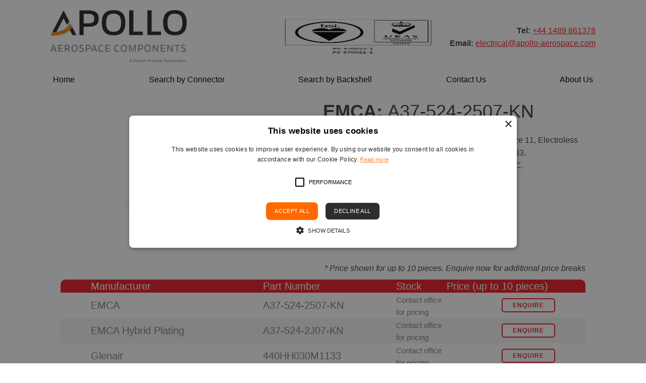

--- FILE ---
content_type: text/html; charset=utf-8
request_url: https://www.google.com/recaptcha/api2/anchor?ar=1&k=6LdvIt4cAAAAAIxPky6yU21FMVEsVLq5h-Fyj2Pk&co=aHR0cHM6Ly93d3cuY29ubmVjdG9yYmFja3NoZWxscy5jb206NDQz&hl=en&v=PoyoqOPhxBO7pBk68S4YbpHZ&theme=light&size=normal&anchor-ms=20000&execute-ms=30000&cb=fuk76kpo48de
body_size: 49553
content:
<!DOCTYPE HTML><html dir="ltr" lang="en"><head><meta http-equiv="Content-Type" content="text/html; charset=UTF-8">
<meta http-equiv="X-UA-Compatible" content="IE=edge">
<title>reCAPTCHA</title>
<style type="text/css">
/* cyrillic-ext */
@font-face {
  font-family: 'Roboto';
  font-style: normal;
  font-weight: 400;
  font-stretch: 100%;
  src: url(//fonts.gstatic.com/s/roboto/v48/KFO7CnqEu92Fr1ME7kSn66aGLdTylUAMa3GUBHMdazTgWw.woff2) format('woff2');
  unicode-range: U+0460-052F, U+1C80-1C8A, U+20B4, U+2DE0-2DFF, U+A640-A69F, U+FE2E-FE2F;
}
/* cyrillic */
@font-face {
  font-family: 'Roboto';
  font-style: normal;
  font-weight: 400;
  font-stretch: 100%;
  src: url(//fonts.gstatic.com/s/roboto/v48/KFO7CnqEu92Fr1ME7kSn66aGLdTylUAMa3iUBHMdazTgWw.woff2) format('woff2');
  unicode-range: U+0301, U+0400-045F, U+0490-0491, U+04B0-04B1, U+2116;
}
/* greek-ext */
@font-face {
  font-family: 'Roboto';
  font-style: normal;
  font-weight: 400;
  font-stretch: 100%;
  src: url(//fonts.gstatic.com/s/roboto/v48/KFO7CnqEu92Fr1ME7kSn66aGLdTylUAMa3CUBHMdazTgWw.woff2) format('woff2');
  unicode-range: U+1F00-1FFF;
}
/* greek */
@font-face {
  font-family: 'Roboto';
  font-style: normal;
  font-weight: 400;
  font-stretch: 100%;
  src: url(//fonts.gstatic.com/s/roboto/v48/KFO7CnqEu92Fr1ME7kSn66aGLdTylUAMa3-UBHMdazTgWw.woff2) format('woff2');
  unicode-range: U+0370-0377, U+037A-037F, U+0384-038A, U+038C, U+038E-03A1, U+03A3-03FF;
}
/* math */
@font-face {
  font-family: 'Roboto';
  font-style: normal;
  font-weight: 400;
  font-stretch: 100%;
  src: url(//fonts.gstatic.com/s/roboto/v48/KFO7CnqEu92Fr1ME7kSn66aGLdTylUAMawCUBHMdazTgWw.woff2) format('woff2');
  unicode-range: U+0302-0303, U+0305, U+0307-0308, U+0310, U+0312, U+0315, U+031A, U+0326-0327, U+032C, U+032F-0330, U+0332-0333, U+0338, U+033A, U+0346, U+034D, U+0391-03A1, U+03A3-03A9, U+03B1-03C9, U+03D1, U+03D5-03D6, U+03F0-03F1, U+03F4-03F5, U+2016-2017, U+2034-2038, U+203C, U+2040, U+2043, U+2047, U+2050, U+2057, U+205F, U+2070-2071, U+2074-208E, U+2090-209C, U+20D0-20DC, U+20E1, U+20E5-20EF, U+2100-2112, U+2114-2115, U+2117-2121, U+2123-214F, U+2190, U+2192, U+2194-21AE, U+21B0-21E5, U+21F1-21F2, U+21F4-2211, U+2213-2214, U+2216-22FF, U+2308-230B, U+2310, U+2319, U+231C-2321, U+2336-237A, U+237C, U+2395, U+239B-23B7, U+23D0, U+23DC-23E1, U+2474-2475, U+25AF, U+25B3, U+25B7, U+25BD, U+25C1, U+25CA, U+25CC, U+25FB, U+266D-266F, U+27C0-27FF, U+2900-2AFF, U+2B0E-2B11, U+2B30-2B4C, U+2BFE, U+3030, U+FF5B, U+FF5D, U+1D400-1D7FF, U+1EE00-1EEFF;
}
/* symbols */
@font-face {
  font-family: 'Roboto';
  font-style: normal;
  font-weight: 400;
  font-stretch: 100%;
  src: url(//fonts.gstatic.com/s/roboto/v48/KFO7CnqEu92Fr1ME7kSn66aGLdTylUAMaxKUBHMdazTgWw.woff2) format('woff2');
  unicode-range: U+0001-000C, U+000E-001F, U+007F-009F, U+20DD-20E0, U+20E2-20E4, U+2150-218F, U+2190, U+2192, U+2194-2199, U+21AF, U+21E6-21F0, U+21F3, U+2218-2219, U+2299, U+22C4-22C6, U+2300-243F, U+2440-244A, U+2460-24FF, U+25A0-27BF, U+2800-28FF, U+2921-2922, U+2981, U+29BF, U+29EB, U+2B00-2BFF, U+4DC0-4DFF, U+FFF9-FFFB, U+10140-1018E, U+10190-1019C, U+101A0, U+101D0-101FD, U+102E0-102FB, U+10E60-10E7E, U+1D2C0-1D2D3, U+1D2E0-1D37F, U+1F000-1F0FF, U+1F100-1F1AD, U+1F1E6-1F1FF, U+1F30D-1F30F, U+1F315, U+1F31C, U+1F31E, U+1F320-1F32C, U+1F336, U+1F378, U+1F37D, U+1F382, U+1F393-1F39F, U+1F3A7-1F3A8, U+1F3AC-1F3AF, U+1F3C2, U+1F3C4-1F3C6, U+1F3CA-1F3CE, U+1F3D4-1F3E0, U+1F3ED, U+1F3F1-1F3F3, U+1F3F5-1F3F7, U+1F408, U+1F415, U+1F41F, U+1F426, U+1F43F, U+1F441-1F442, U+1F444, U+1F446-1F449, U+1F44C-1F44E, U+1F453, U+1F46A, U+1F47D, U+1F4A3, U+1F4B0, U+1F4B3, U+1F4B9, U+1F4BB, U+1F4BF, U+1F4C8-1F4CB, U+1F4D6, U+1F4DA, U+1F4DF, U+1F4E3-1F4E6, U+1F4EA-1F4ED, U+1F4F7, U+1F4F9-1F4FB, U+1F4FD-1F4FE, U+1F503, U+1F507-1F50B, U+1F50D, U+1F512-1F513, U+1F53E-1F54A, U+1F54F-1F5FA, U+1F610, U+1F650-1F67F, U+1F687, U+1F68D, U+1F691, U+1F694, U+1F698, U+1F6AD, U+1F6B2, U+1F6B9-1F6BA, U+1F6BC, U+1F6C6-1F6CF, U+1F6D3-1F6D7, U+1F6E0-1F6EA, U+1F6F0-1F6F3, U+1F6F7-1F6FC, U+1F700-1F7FF, U+1F800-1F80B, U+1F810-1F847, U+1F850-1F859, U+1F860-1F887, U+1F890-1F8AD, U+1F8B0-1F8BB, U+1F8C0-1F8C1, U+1F900-1F90B, U+1F93B, U+1F946, U+1F984, U+1F996, U+1F9E9, U+1FA00-1FA6F, U+1FA70-1FA7C, U+1FA80-1FA89, U+1FA8F-1FAC6, U+1FACE-1FADC, U+1FADF-1FAE9, U+1FAF0-1FAF8, U+1FB00-1FBFF;
}
/* vietnamese */
@font-face {
  font-family: 'Roboto';
  font-style: normal;
  font-weight: 400;
  font-stretch: 100%;
  src: url(//fonts.gstatic.com/s/roboto/v48/KFO7CnqEu92Fr1ME7kSn66aGLdTylUAMa3OUBHMdazTgWw.woff2) format('woff2');
  unicode-range: U+0102-0103, U+0110-0111, U+0128-0129, U+0168-0169, U+01A0-01A1, U+01AF-01B0, U+0300-0301, U+0303-0304, U+0308-0309, U+0323, U+0329, U+1EA0-1EF9, U+20AB;
}
/* latin-ext */
@font-face {
  font-family: 'Roboto';
  font-style: normal;
  font-weight: 400;
  font-stretch: 100%;
  src: url(//fonts.gstatic.com/s/roboto/v48/KFO7CnqEu92Fr1ME7kSn66aGLdTylUAMa3KUBHMdazTgWw.woff2) format('woff2');
  unicode-range: U+0100-02BA, U+02BD-02C5, U+02C7-02CC, U+02CE-02D7, U+02DD-02FF, U+0304, U+0308, U+0329, U+1D00-1DBF, U+1E00-1E9F, U+1EF2-1EFF, U+2020, U+20A0-20AB, U+20AD-20C0, U+2113, U+2C60-2C7F, U+A720-A7FF;
}
/* latin */
@font-face {
  font-family: 'Roboto';
  font-style: normal;
  font-weight: 400;
  font-stretch: 100%;
  src: url(//fonts.gstatic.com/s/roboto/v48/KFO7CnqEu92Fr1ME7kSn66aGLdTylUAMa3yUBHMdazQ.woff2) format('woff2');
  unicode-range: U+0000-00FF, U+0131, U+0152-0153, U+02BB-02BC, U+02C6, U+02DA, U+02DC, U+0304, U+0308, U+0329, U+2000-206F, U+20AC, U+2122, U+2191, U+2193, U+2212, U+2215, U+FEFF, U+FFFD;
}
/* cyrillic-ext */
@font-face {
  font-family: 'Roboto';
  font-style: normal;
  font-weight: 500;
  font-stretch: 100%;
  src: url(//fonts.gstatic.com/s/roboto/v48/KFO7CnqEu92Fr1ME7kSn66aGLdTylUAMa3GUBHMdazTgWw.woff2) format('woff2');
  unicode-range: U+0460-052F, U+1C80-1C8A, U+20B4, U+2DE0-2DFF, U+A640-A69F, U+FE2E-FE2F;
}
/* cyrillic */
@font-face {
  font-family: 'Roboto';
  font-style: normal;
  font-weight: 500;
  font-stretch: 100%;
  src: url(//fonts.gstatic.com/s/roboto/v48/KFO7CnqEu92Fr1ME7kSn66aGLdTylUAMa3iUBHMdazTgWw.woff2) format('woff2');
  unicode-range: U+0301, U+0400-045F, U+0490-0491, U+04B0-04B1, U+2116;
}
/* greek-ext */
@font-face {
  font-family: 'Roboto';
  font-style: normal;
  font-weight: 500;
  font-stretch: 100%;
  src: url(//fonts.gstatic.com/s/roboto/v48/KFO7CnqEu92Fr1ME7kSn66aGLdTylUAMa3CUBHMdazTgWw.woff2) format('woff2');
  unicode-range: U+1F00-1FFF;
}
/* greek */
@font-face {
  font-family: 'Roboto';
  font-style: normal;
  font-weight: 500;
  font-stretch: 100%;
  src: url(//fonts.gstatic.com/s/roboto/v48/KFO7CnqEu92Fr1ME7kSn66aGLdTylUAMa3-UBHMdazTgWw.woff2) format('woff2');
  unicode-range: U+0370-0377, U+037A-037F, U+0384-038A, U+038C, U+038E-03A1, U+03A3-03FF;
}
/* math */
@font-face {
  font-family: 'Roboto';
  font-style: normal;
  font-weight: 500;
  font-stretch: 100%;
  src: url(//fonts.gstatic.com/s/roboto/v48/KFO7CnqEu92Fr1ME7kSn66aGLdTylUAMawCUBHMdazTgWw.woff2) format('woff2');
  unicode-range: U+0302-0303, U+0305, U+0307-0308, U+0310, U+0312, U+0315, U+031A, U+0326-0327, U+032C, U+032F-0330, U+0332-0333, U+0338, U+033A, U+0346, U+034D, U+0391-03A1, U+03A3-03A9, U+03B1-03C9, U+03D1, U+03D5-03D6, U+03F0-03F1, U+03F4-03F5, U+2016-2017, U+2034-2038, U+203C, U+2040, U+2043, U+2047, U+2050, U+2057, U+205F, U+2070-2071, U+2074-208E, U+2090-209C, U+20D0-20DC, U+20E1, U+20E5-20EF, U+2100-2112, U+2114-2115, U+2117-2121, U+2123-214F, U+2190, U+2192, U+2194-21AE, U+21B0-21E5, U+21F1-21F2, U+21F4-2211, U+2213-2214, U+2216-22FF, U+2308-230B, U+2310, U+2319, U+231C-2321, U+2336-237A, U+237C, U+2395, U+239B-23B7, U+23D0, U+23DC-23E1, U+2474-2475, U+25AF, U+25B3, U+25B7, U+25BD, U+25C1, U+25CA, U+25CC, U+25FB, U+266D-266F, U+27C0-27FF, U+2900-2AFF, U+2B0E-2B11, U+2B30-2B4C, U+2BFE, U+3030, U+FF5B, U+FF5D, U+1D400-1D7FF, U+1EE00-1EEFF;
}
/* symbols */
@font-face {
  font-family: 'Roboto';
  font-style: normal;
  font-weight: 500;
  font-stretch: 100%;
  src: url(//fonts.gstatic.com/s/roboto/v48/KFO7CnqEu92Fr1ME7kSn66aGLdTylUAMaxKUBHMdazTgWw.woff2) format('woff2');
  unicode-range: U+0001-000C, U+000E-001F, U+007F-009F, U+20DD-20E0, U+20E2-20E4, U+2150-218F, U+2190, U+2192, U+2194-2199, U+21AF, U+21E6-21F0, U+21F3, U+2218-2219, U+2299, U+22C4-22C6, U+2300-243F, U+2440-244A, U+2460-24FF, U+25A0-27BF, U+2800-28FF, U+2921-2922, U+2981, U+29BF, U+29EB, U+2B00-2BFF, U+4DC0-4DFF, U+FFF9-FFFB, U+10140-1018E, U+10190-1019C, U+101A0, U+101D0-101FD, U+102E0-102FB, U+10E60-10E7E, U+1D2C0-1D2D3, U+1D2E0-1D37F, U+1F000-1F0FF, U+1F100-1F1AD, U+1F1E6-1F1FF, U+1F30D-1F30F, U+1F315, U+1F31C, U+1F31E, U+1F320-1F32C, U+1F336, U+1F378, U+1F37D, U+1F382, U+1F393-1F39F, U+1F3A7-1F3A8, U+1F3AC-1F3AF, U+1F3C2, U+1F3C4-1F3C6, U+1F3CA-1F3CE, U+1F3D4-1F3E0, U+1F3ED, U+1F3F1-1F3F3, U+1F3F5-1F3F7, U+1F408, U+1F415, U+1F41F, U+1F426, U+1F43F, U+1F441-1F442, U+1F444, U+1F446-1F449, U+1F44C-1F44E, U+1F453, U+1F46A, U+1F47D, U+1F4A3, U+1F4B0, U+1F4B3, U+1F4B9, U+1F4BB, U+1F4BF, U+1F4C8-1F4CB, U+1F4D6, U+1F4DA, U+1F4DF, U+1F4E3-1F4E6, U+1F4EA-1F4ED, U+1F4F7, U+1F4F9-1F4FB, U+1F4FD-1F4FE, U+1F503, U+1F507-1F50B, U+1F50D, U+1F512-1F513, U+1F53E-1F54A, U+1F54F-1F5FA, U+1F610, U+1F650-1F67F, U+1F687, U+1F68D, U+1F691, U+1F694, U+1F698, U+1F6AD, U+1F6B2, U+1F6B9-1F6BA, U+1F6BC, U+1F6C6-1F6CF, U+1F6D3-1F6D7, U+1F6E0-1F6EA, U+1F6F0-1F6F3, U+1F6F7-1F6FC, U+1F700-1F7FF, U+1F800-1F80B, U+1F810-1F847, U+1F850-1F859, U+1F860-1F887, U+1F890-1F8AD, U+1F8B0-1F8BB, U+1F8C0-1F8C1, U+1F900-1F90B, U+1F93B, U+1F946, U+1F984, U+1F996, U+1F9E9, U+1FA00-1FA6F, U+1FA70-1FA7C, U+1FA80-1FA89, U+1FA8F-1FAC6, U+1FACE-1FADC, U+1FADF-1FAE9, U+1FAF0-1FAF8, U+1FB00-1FBFF;
}
/* vietnamese */
@font-face {
  font-family: 'Roboto';
  font-style: normal;
  font-weight: 500;
  font-stretch: 100%;
  src: url(//fonts.gstatic.com/s/roboto/v48/KFO7CnqEu92Fr1ME7kSn66aGLdTylUAMa3OUBHMdazTgWw.woff2) format('woff2');
  unicode-range: U+0102-0103, U+0110-0111, U+0128-0129, U+0168-0169, U+01A0-01A1, U+01AF-01B0, U+0300-0301, U+0303-0304, U+0308-0309, U+0323, U+0329, U+1EA0-1EF9, U+20AB;
}
/* latin-ext */
@font-face {
  font-family: 'Roboto';
  font-style: normal;
  font-weight: 500;
  font-stretch: 100%;
  src: url(//fonts.gstatic.com/s/roboto/v48/KFO7CnqEu92Fr1ME7kSn66aGLdTylUAMa3KUBHMdazTgWw.woff2) format('woff2');
  unicode-range: U+0100-02BA, U+02BD-02C5, U+02C7-02CC, U+02CE-02D7, U+02DD-02FF, U+0304, U+0308, U+0329, U+1D00-1DBF, U+1E00-1E9F, U+1EF2-1EFF, U+2020, U+20A0-20AB, U+20AD-20C0, U+2113, U+2C60-2C7F, U+A720-A7FF;
}
/* latin */
@font-face {
  font-family: 'Roboto';
  font-style: normal;
  font-weight: 500;
  font-stretch: 100%;
  src: url(//fonts.gstatic.com/s/roboto/v48/KFO7CnqEu92Fr1ME7kSn66aGLdTylUAMa3yUBHMdazQ.woff2) format('woff2');
  unicode-range: U+0000-00FF, U+0131, U+0152-0153, U+02BB-02BC, U+02C6, U+02DA, U+02DC, U+0304, U+0308, U+0329, U+2000-206F, U+20AC, U+2122, U+2191, U+2193, U+2212, U+2215, U+FEFF, U+FFFD;
}
/* cyrillic-ext */
@font-face {
  font-family: 'Roboto';
  font-style: normal;
  font-weight: 900;
  font-stretch: 100%;
  src: url(//fonts.gstatic.com/s/roboto/v48/KFO7CnqEu92Fr1ME7kSn66aGLdTylUAMa3GUBHMdazTgWw.woff2) format('woff2');
  unicode-range: U+0460-052F, U+1C80-1C8A, U+20B4, U+2DE0-2DFF, U+A640-A69F, U+FE2E-FE2F;
}
/* cyrillic */
@font-face {
  font-family: 'Roboto';
  font-style: normal;
  font-weight: 900;
  font-stretch: 100%;
  src: url(//fonts.gstatic.com/s/roboto/v48/KFO7CnqEu92Fr1ME7kSn66aGLdTylUAMa3iUBHMdazTgWw.woff2) format('woff2');
  unicode-range: U+0301, U+0400-045F, U+0490-0491, U+04B0-04B1, U+2116;
}
/* greek-ext */
@font-face {
  font-family: 'Roboto';
  font-style: normal;
  font-weight: 900;
  font-stretch: 100%;
  src: url(//fonts.gstatic.com/s/roboto/v48/KFO7CnqEu92Fr1ME7kSn66aGLdTylUAMa3CUBHMdazTgWw.woff2) format('woff2');
  unicode-range: U+1F00-1FFF;
}
/* greek */
@font-face {
  font-family: 'Roboto';
  font-style: normal;
  font-weight: 900;
  font-stretch: 100%;
  src: url(//fonts.gstatic.com/s/roboto/v48/KFO7CnqEu92Fr1ME7kSn66aGLdTylUAMa3-UBHMdazTgWw.woff2) format('woff2');
  unicode-range: U+0370-0377, U+037A-037F, U+0384-038A, U+038C, U+038E-03A1, U+03A3-03FF;
}
/* math */
@font-face {
  font-family: 'Roboto';
  font-style: normal;
  font-weight: 900;
  font-stretch: 100%;
  src: url(//fonts.gstatic.com/s/roboto/v48/KFO7CnqEu92Fr1ME7kSn66aGLdTylUAMawCUBHMdazTgWw.woff2) format('woff2');
  unicode-range: U+0302-0303, U+0305, U+0307-0308, U+0310, U+0312, U+0315, U+031A, U+0326-0327, U+032C, U+032F-0330, U+0332-0333, U+0338, U+033A, U+0346, U+034D, U+0391-03A1, U+03A3-03A9, U+03B1-03C9, U+03D1, U+03D5-03D6, U+03F0-03F1, U+03F4-03F5, U+2016-2017, U+2034-2038, U+203C, U+2040, U+2043, U+2047, U+2050, U+2057, U+205F, U+2070-2071, U+2074-208E, U+2090-209C, U+20D0-20DC, U+20E1, U+20E5-20EF, U+2100-2112, U+2114-2115, U+2117-2121, U+2123-214F, U+2190, U+2192, U+2194-21AE, U+21B0-21E5, U+21F1-21F2, U+21F4-2211, U+2213-2214, U+2216-22FF, U+2308-230B, U+2310, U+2319, U+231C-2321, U+2336-237A, U+237C, U+2395, U+239B-23B7, U+23D0, U+23DC-23E1, U+2474-2475, U+25AF, U+25B3, U+25B7, U+25BD, U+25C1, U+25CA, U+25CC, U+25FB, U+266D-266F, U+27C0-27FF, U+2900-2AFF, U+2B0E-2B11, U+2B30-2B4C, U+2BFE, U+3030, U+FF5B, U+FF5D, U+1D400-1D7FF, U+1EE00-1EEFF;
}
/* symbols */
@font-face {
  font-family: 'Roboto';
  font-style: normal;
  font-weight: 900;
  font-stretch: 100%;
  src: url(//fonts.gstatic.com/s/roboto/v48/KFO7CnqEu92Fr1ME7kSn66aGLdTylUAMaxKUBHMdazTgWw.woff2) format('woff2');
  unicode-range: U+0001-000C, U+000E-001F, U+007F-009F, U+20DD-20E0, U+20E2-20E4, U+2150-218F, U+2190, U+2192, U+2194-2199, U+21AF, U+21E6-21F0, U+21F3, U+2218-2219, U+2299, U+22C4-22C6, U+2300-243F, U+2440-244A, U+2460-24FF, U+25A0-27BF, U+2800-28FF, U+2921-2922, U+2981, U+29BF, U+29EB, U+2B00-2BFF, U+4DC0-4DFF, U+FFF9-FFFB, U+10140-1018E, U+10190-1019C, U+101A0, U+101D0-101FD, U+102E0-102FB, U+10E60-10E7E, U+1D2C0-1D2D3, U+1D2E0-1D37F, U+1F000-1F0FF, U+1F100-1F1AD, U+1F1E6-1F1FF, U+1F30D-1F30F, U+1F315, U+1F31C, U+1F31E, U+1F320-1F32C, U+1F336, U+1F378, U+1F37D, U+1F382, U+1F393-1F39F, U+1F3A7-1F3A8, U+1F3AC-1F3AF, U+1F3C2, U+1F3C4-1F3C6, U+1F3CA-1F3CE, U+1F3D4-1F3E0, U+1F3ED, U+1F3F1-1F3F3, U+1F3F5-1F3F7, U+1F408, U+1F415, U+1F41F, U+1F426, U+1F43F, U+1F441-1F442, U+1F444, U+1F446-1F449, U+1F44C-1F44E, U+1F453, U+1F46A, U+1F47D, U+1F4A3, U+1F4B0, U+1F4B3, U+1F4B9, U+1F4BB, U+1F4BF, U+1F4C8-1F4CB, U+1F4D6, U+1F4DA, U+1F4DF, U+1F4E3-1F4E6, U+1F4EA-1F4ED, U+1F4F7, U+1F4F9-1F4FB, U+1F4FD-1F4FE, U+1F503, U+1F507-1F50B, U+1F50D, U+1F512-1F513, U+1F53E-1F54A, U+1F54F-1F5FA, U+1F610, U+1F650-1F67F, U+1F687, U+1F68D, U+1F691, U+1F694, U+1F698, U+1F6AD, U+1F6B2, U+1F6B9-1F6BA, U+1F6BC, U+1F6C6-1F6CF, U+1F6D3-1F6D7, U+1F6E0-1F6EA, U+1F6F0-1F6F3, U+1F6F7-1F6FC, U+1F700-1F7FF, U+1F800-1F80B, U+1F810-1F847, U+1F850-1F859, U+1F860-1F887, U+1F890-1F8AD, U+1F8B0-1F8BB, U+1F8C0-1F8C1, U+1F900-1F90B, U+1F93B, U+1F946, U+1F984, U+1F996, U+1F9E9, U+1FA00-1FA6F, U+1FA70-1FA7C, U+1FA80-1FA89, U+1FA8F-1FAC6, U+1FACE-1FADC, U+1FADF-1FAE9, U+1FAF0-1FAF8, U+1FB00-1FBFF;
}
/* vietnamese */
@font-face {
  font-family: 'Roboto';
  font-style: normal;
  font-weight: 900;
  font-stretch: 100%;
  src: url(//fonts.gstatic.com/s/roboto/v48/KFO7CnqEu92Fr1ME7kSn66aGLdTylUAMa3OUBHMdazTgWw.woff2) format('woff2');
  unicode-range: U+0102-0103, U+0110-0111, U+0128-0129, U+0168-0169, U+01A0-01A1, U+01AF-01B0, U+0300-0301, U+0303-0304, U+0308-0309, U+0323, U+0329, U+1EA0-1EF9, U+20AB;
}
/* latin-ext */
@font-face {
  font-family: 'Roboto';
  font-style: normal;
  font-weight: 900;
  font-stretch: 100%;
  src: url(//fonts.gstatic.com/s/roboto/v48/KFO7CnqEu92Fr1ME7kSn66aGLdTylUAMa3KUBHMdazTgWw.woff2) format('woff2');
  unicode-range: U+0100-02BA, U+02BD-02C5, U+02C7-02CC, U+02CE-02D7, U+02DD-02FF, U+0304, U+0308, U+0329, U+1D00-1DBF, U+1E00-1E9F, U+1EF2-1EFF, U+2020, U+20A0-20AB, U+20AD-20C0, U+2113, U+2C60-2C7F, U+A720-A7FF;
}
/* latin */
@font-face {
  font-family: 'Roboto';
  font-style: normal;
  font-weight: 900;
  font-stretch: 100%;
  src: url(//fonts.gstatic.com/s/roboto/v48/KFO7CnqEu92Fr1ME7kSn66aGLdTylUAMa3yUBHMdazQ.woff2) format('woff2');
  unicode-range: U+0000-00FF, U+0131, U+0152-0153, U+02BB-02BC, U+02C6, U+02DA, U+02DC, U+0304, U+0308, U+0329, U+2000-206F, U+20AC, U+2122, U+2191, U+2193, U+2212, U+2215, U+FEFF, U+FFFD;
}

</style>
<link rel="stylesheet" type="text/css" href="https://www.gstatic.com/recaptcha/releases/PoyoqOPhxBO7pBk68S4YbpHZ/styles__ltr.css">
<script nonce="h5zFgRDcANQ_mOfmvY1yQA" type="text/javascript">window['__recaptcha_api'] = 'https://www.google.com/recaptcha/api2/';</script>
<script type="text/javascript" src="https://www.gstatic.com/recaptcha/releases/PoyoqOPhxBO7pBk68S4YbpHZ/recaptcha__en.js" nonce="h5zFgRDcANQ_mOfmvY1yQA">
      
    </script></head>
<body><div id="rc-anchor-alert" class="rc-anchor-alert"></div>
<input type="hidden" id="recaptcha-token" value="[base64]">
<script type="text/javascript" nonce="h5zFgRDcANQ_mOfmvY1yQA">
      recaptcha.anchor.Main.init("[\x22ainput\x22,[\x22bgdata\x22,\x22\x22,\[base64]/[base64]/[base64]/ZyhXLGgpOnEoW04sMjEsbF0sVywwKSxoKSxmYWxzZSxmYWxzZSl9Y2F0Y2goayl7RygzNTgsVyk/[base64]/[base64]/[base64]/[base64]/[base64]/[base64]/[base64]/bmV3IEJbT10oRFswXSk6dz09Mj9uZXcgQltPXShEWzBdLERbMV0pOnc9PTM/bmV3IEJbT10oRFswXSxEWzFdLERbMl0pOnc9PTQ/[base64]/[base64]/[base64]/[base64]/[base64]\\u003d\x22,\[base64]\\u003d\x22,\x22w6IsCG0dOSx0w5fCsjQRL0jCsXUvEMKVWA88OUhsVQ91HsOpw4bCqcKIw5Fsw7E7R8KmNcOywp9BwrHDtMOOLgwXAjnDjcOhw7hKZcOVwqXCmEZbw77DpxHCg8KDFsKFw5tkHkMNAjtNwrNCZALDq8K3OcOmfMKSdsKkworDhcOYeGdpChHCncOcUX/CtEXDnwAjw7hbCMOqwrFHw4rCuX5xw7HDg8KQwrZUG8K+wpnCk3bDvMK9w7ZDPDQFwoPCi8O6wrPCkhI3WUAUKWPCk8K2wrHCqMOPwqdKw7IYw67ChMOJw4RWd0/CiF/[base64]/DmMK7wpTDhkkgfWwvwrwSwrkmw6LCrUbDrcKywovDgRQAOwMfwqk+FgcGbizCkMOrNsKqN3RtADbDh8KRJlfDg8K7aU7Dn8OeOcO5wrQxwqAKdD/CvMKCwrDCvsOQw6nDksOgw7LClMOWwrvChMOGa8OYcwDDhHzCisOAZ8OYwqwNZDlRGQ/DgBEyVUnCkz0aw5EmbV1VMsKNwrnDmsOgwr7CqmjDtnLCvntgTMO2QsKuwolqPH/CinRlw5h6wqXChidgwobCijDDn14RWTzDkgnDjzZBw5gxbcKVGcKSLUnDiMOXwpHCpcKSwrnDgcOxLcKrasOlwpN+wp3DuMKywpITwofDlsKJBnTCgQk/wrzDkRDCv1PCoMK0wrM4woDComTCthVYJcONw43ChsOeJSrCjsOXwps6w4jChgPCh8OEfMOWwpDDgsKswrgvAsOELsOsw6fDqgLCksOiwq/[base64]/CsGrCjsKWwrgnwrHDmn7CtlJvwpY+w7TDvCIHwoQrw4LCrUvCvRVFMW5SYzh5woTCjcOLIMKNViABW8Opwp/CmsO5w73CrsOTwq4vPSnDshUZw5AAR8OfwpHDjWbDncK3w5sOw5HCgcKXaAHCtcKTw7/[base64]/[base64]/DvMOpw58cQWrCh8KawoR/SMOJw6TCsw/CjEdVw7tyw4kHw7fDlkgFw7fCr37DvcKSGAwAEjdQw63Dohlvw7pkZSkbRnhiwqtewqDCnwzCpnvClE1kwqE+woo/wrFMWcKQcF7DpkHCiMKXwohjSVJMwr/Ds2kRXcK1UsKkP8KoNVgDc8OtARUIwrR2wp4eXsKYwp/Dl8KXfsO+w7HCpmt6KXTCvnfDpsKRUU/[base64]/OMKUw78iw6M0dAYVTXpxw4PDoDNkw4HCgC7CugdFXxvCs8OiS0DCvMOUasOWwrYmwq/[base64]/CmcKZwr3DjDrDlEXDrzV7w7d1wrXDuMONw6zCvD1awpXDkVPCt8Kgw4Qxw4zCnRbDqDJgfDE3EQbCq8KTwphrwqbDoDTDtsOhwoA6w4/CicKIf8KZdMKkSDbDkiAuwrHDsMOmwqXDi8KrL8O/N3wGw7Z2RkzDicOKw6xSwobDgirDumnCvMKKSMOZw5Bcw5pWVhPCmBrDnSFxXSTCsUfDgMKUMg7Ds3Uhw7/CjcOtw5LCqEdfw6NBEEfCoSt5w57ClMKWWMO3YBAFBkbCsn/CtsOnwpXDgMOqwp3DmcOOwoxgwrXChcO/[base64]/DtMKAw6Esw6fDq0IAw68oQ8KsfzbDjTlqw5tSwrVsFxrDphNhwoU5VcOmwrUpFcKCwqEuw5l3fcKGDysFesK6IMKqJ14mw70iO3vCjMKMA8Ktw4rCvwnDs2PCicOdw4/DhkZOd8Olw4PCicOXRsOiwpZVwovDmMOWaMKSa8KVw4LCjsOrHm5DwqI6C8KTB8K0w5nDv8KgMhZxV8KUQ8OZw4srw63DjsOSJ8KkdMK+IEnCgcK1wpR6b8KCGxxPEsOKw41NwrNMUcOPIsOIwqR6wrZcw7jCjMO1RwrDkMO3wqs/LyfCmsOWVcO9L3fCikrCsMOba3F5IMKJNcK6IA4ycMO7PMOWScKUEMOZLDYfW04vQMKKMllOTADDkXBKw7xcVydBbsOwQWXCnFVHwqNmw7pHU01qw5nDgcKYYHV+wq5Sw5Z0w7XDhyHDv3/[base64]/CrVZ0Sjlnw7vChToxwoDCpsKlwqbDhl48wo8NDAfCox9bwp/[base64]/CiFbDkAfDvXA3JG45WXk8wq81w5zCnVbDrsKtVHQzOCbDqsKqw5Ucw6JwSirCpsKiwp3DuMOUw53DnyjDvsO9w54lw77DhMO3w6ZOLQnDgcKsTsOHIcKvYcKZCsKSV8KMaVV9XkfClkvDgsO/b3/Cp8Kjw5TCo8Orw7/DpEPCvCM8w43ChkQlcGvDpHAYw4HCvUrDuTUoVAbDgCtRK8KcwrgcPkrDvsOnNMOaw4HChMKIwq7DrcOOwpoFw55owonCnA0TM10DCcKXwrFuw5tQwrhwwrfDrsOwQsKmNsOOSnljUW0FwrRxA8KWJsOdecOyw4Iyw70qw7zCsRJlDsO+w7/DncOawoAawpfCo1fDjcO9ScK8GEQAcXrCvcOxw5fCrsKhw5rCrmXDqkQrw4oeUcKvw6nDogrCjMOMYMKPHGHCkcOcfRhhwpzDjsOyWm/DgUs2wpzDkE8HIntgR21owqF7YDNGw5TCswtIfT3DglTDsMO5wqdsw6/DuMOoHMOrwpwTwrrCnCNuwonDiEbClwljw7Fpw4FpR8Kjc8OIdcKQwpJAw7TCrEFcwprCtwdBw4Nxw4tPCsO3w5odFMKaIcO1wp9cAMKgDVLCsDzCtMKMw78BIsOYw5/[base64]/CpsKdS2AyQcOqw6YYYMKvETwjw6DDlsOAwpJPY8O5S8Kzwokbw5YJTMOSw4Q7w4fCt8OwNHbCtsK/[base64]/CgVjDiCYMw5zCqkPDnBoMCMKGAj/[base64]/[base64]/w7czfmYpGHDDpsKFOsKQwpbCnGnDgsOOwofClcK5wrrDpQwmcATCsFXCpShYXQF8wq0sc8ODF1dNw7DCpRDDslLChsK9JMKzwr8/R8Oiwo3CvX3DkyoOw5bCrMK+Y1NVwpPComZjecKtKCzDr8O5ecOgw5oEwq8kw5wCw4zDjj/CnsKnw4g+w5LCqcKYw5FXPxHCkCHCv8OtwoJOw7rCpVHDhsOAwpLChX9CU8Kpw5dxw643wq03f2HCpilxf2bCr8KCwrjDvlRnwqcGwoktwpbCusOeVsOHYSDDmMOywq/DosOLG8OdNA/DvXVdesKxcHJgw4HCi2LDrcKBw41rCCddw4IMw63CkcKCwrnDqMKww5APG8OFwotqwqrDqcOXNMKWw7IJZHvCqSrCnsOfwp7DiikVwpJpVMOEwr3ClsKmWsObw4p8w4/CskcEGzMJPXYuJHTCucONwpdpW3LDmcOhKxrDijFCw7LCmcKuw5HClsK6WhshIg9tbGESVgvDucOmESI/wqfDp1PDusOqH1Rtw7Qow499wojCg8KSw793YVheK8OySww8w7MrfMKNIDbCusOLwodKw7zDn8OhcsO+wpXCl1HCik9NworDnMO5w5jDqV7DssOwwpvCr8O/GcK0NsKZRMKtwrjDkMOfSMKhw5vChcKOwqwFRRrDj0XDv1tnw6hnF8Oowpl7LMOKw5gqaMK5B8OnwrUfw79nQjnCk8K0WxHDkwHCuEDClMKKMMOWwp4ZwqbDizBSMlUNw79fwo0KMMK1OmfDix1EWV7DqsKRwqY/WMKGQsOgwoJFZMO6w6p0M3ACwoDDscKIIFHDusOOwpjDnMKUQSxZw4ZXEAFcLh/CuAFMW3t0wo/DmlQfWW51EsOew7nDt8KMwqbDoSdEFSDCrcK/KsKFPsOYw5XCphonw7UAbAPDgkEdworChSY4w4HDqi7Cv8OBesKHwpw9w71fwr86wqZgwpFhw7zCtTwxIMOJaMOAOA/Cvk3CsyFncjsXwpkdw4kLw5JUw6Bsw5LCucKSDMOkwqTClU9Lw7pvw4zCrRopwpNMw6nCvcOoPgnCnhxqBMOcwpE6w7I4w7nConvDvcKtw6cVAE50wphywphhwqwsVCUzwpjDrcKjCsOKw6DCrVgSwrswQTdow6vCr8Kww69Qw5LDqAUTw6/Do18iacOGEcOMw6/CozJKwrzCsSYyWn/[base64]/CkMK0KzMqEsOAS2jCjcOJVMKRwoHCoAB8wonCgmInP8OAY8K5HGppwrDCiGxzw69bHUkPbUsAE8ORSWZhwqsjw6vCsFAuR1LDrifCqsKCaHkPw450wrNvMcO1J2t/w53CicKZw6M3wojDuXHDv8OIOBciZWU4w7wGccK7w47DvwM3w57CpGwJYCbDu8O8w6nCgcKrwocRw7PDhylTwp7CpcOCDsO8w5odwoLCnAjDqcORZz5sGMKSwpAWT2YUw44eI2Q1OMObKsOpw7LDtsOtBzI8IjYsecKbw4JFwqZrNC3CmSsrw5jCqGUEw74Bw6nCll8/enrChcOtw7REK8O9wqHDk23ClsO3wp7DisOGa8O9w4TCh0QJwpxKasKzw7nCmcO8HHkxw5LDm3/DhcOCGxHCjsOTwqfDk8OZwqPDqDDDvsKxw4PCr2I8GWJIaSdrMMKBEGU4YSBRKyLCvh7ChGpJw4fDpykfOsOww7w8wrnCjznCkg/Co8KNw69/NWEFZsO4SBDCqsODIiDCgMOTw4ldw60IBsOcwok6T8ONQBBTesKXwqPDjjlCw5/CpQvCvmXCjyrCn8Olwod2wonCpV7Dund3w68sw5/[base64]/[base64]/Dj8O4w4vDpzrCq1Q1bmlUNGoIwr/Dj13DuzDDrMOga0DDsB7DqUXCpRTCo8OUwr8Xw5oqXVtCwo/[base64]/DisKRdSQqL8O0XWEvTUXDj3sKCzLCqnFaR8OawpIUGBgmVSzDnsK5GgxewpbDrwXCgcKpwq8IEGfCksOQNX3DpWcuWsKHV2M1w5vDjl/[base64]/worDucOiXcOWDQYnw60zYMKCTsOJblYGwoFzEyHDhRcPMU14w5PCg8K+wpJHwpjDrcO+YjbCogHCosKoFcKuw7TCpjXDlMK4AsOARcOeHFonw7l+bMONFsO/[base64]/[base64]/DtcKZw6bDjMOGFMKxBsOFbDwdwpTCjBfCuBXDk3B2w61Zw4bCocKSw5NAO8OKA8Orw4vCvcKgaMKfw6fCp1fCigLCqSPCuRMsw71GJMOUw7tkEggMwoLDgGBNZTnDuQLCpMOEf2Nawo7CtxvDlSgxw6NwwqHCqMO2wrtORMK/KsK/X8OYw6UpwrPCmB0eIsKjG8Ksw53Ci8Kpwo7DrsOqcMKzwpHDmcOOw4/DtMK2w6cRwrl9Tj0WHcKAw7XDvsOZGWNhFG04w4MSFD3CqcKDPMOcw77CicOpw6fDjMOBHMOKGDjDuMKNRMOKRT7Dj8KrwoRgwo/DrMO8w4DDujrCjV/DqsKOfQjDiXnDsHlhw5DCscK2w5Ecwr/[base64]/[base64]/[base64]/[base64]/[base64]/woDCoh/CiBzDnCQRRsOKW8O0w6tGRsKDw5t/V2bDg3YswpnDnSfDnX0nFw/DmsKCTcOnG8OcwoYEwoQkd8O6GmNCwpnDocOWw7bCtMKdNXM8LcOmdMKKw5/[base64]/CqMKKw5LCq8KBGGgLD8OSw5Bowp0McUXCtCTCocK2wp/[base64]/[base64]/DqgTDt3svI8OQw7PDnMOVKw/CjMK4DcO0w4IGWXPDs3Qmw47DgH8sw7xxwo16wrHCqsK1wonCkgoywqTDpCIVNcKNOkkYS8O8C21Dwpsmw4ATAxPDrnLCpcOtw6NFw5PClsO9w5Raw7NbwqhHw7/CmcOuacKmMl5DNwjCi8KQwq0NworDnMOBwo85VxNlRFImw6xLS8OEw55xZcKBSDVZworCkMOJw53CpGFHwqUXw4PCmk3DkGJ+d8KBw7jCj8OfwrRPAzrDnATDtcK3wrw9wo8Vw6pDwoURw5ELWwvCpx11Yn0uNcKXBl3DsMOtY2nCpXULFF9Aw7kuwqHCki4BwrIkOR/[base64]/E3bCpQjCqFBNwrIwHsKLw5TDrMK9NsK6SFjDkcOVYcOlAcKeBhTCrsKswrrCoxfCqhJ7wqxrbMKTwohDw5/DiMO5LQLCr8OYwphLHQdAwqsQOgpAw69OR8Ogw47DtMOcZFQ1OgzDpsOYw5/[base64]/[base64]/[base64]/Cn3UmwqjDq8O7w6c6wpzCgcKsL8OIwqJQw4TCi8Kiw7bDrcK1wr7Do1jCvjDDnXVuK8KGKsO4Vgt1wqlSw5tqwrnCucKHWUzDnQpTBMKkPznDpTUiJMKXwq3CrsOmwqLCksOxXFPCtsOiw4Q8w5TCjFbDhBVqwqTDmnVnwrLCmsOMAsKxwo/DkMKeLGUVwrnCvWQOG8OfwosXasOUw7EYczVXBMOQdcKUdXDDnkF/w55Jw5rDuMKWw7M8S8Ohw57CoMOHwr3DukbDv1h3wqzClcKGw4LDt8OZTMKKwoAkDCgRcsOaw6vCgSEBGQ3CpsO/G1NpwqzCqTpYwrZOb8KSNsKvSMOGSzArEcOlw7XDoVZgw6cWKMO8wqQpew3DjMOewofDssOER8KYKXDDhTIowo0+w4AQIBzChcOwGMOOw7l1R8OGfFzCm8O/wqPCiTsSw6JzBMKYwrRAdsK/Q2gdw4o2wpPDiMO/wrJlwowWw7ULcCvCrcOJwpzCs8O1w519AMOGw6vCjWkmwpbCpMOjwq3DgHYHC8KKwrYpDiAKJsOdw4TCjsKtwrNAFxp2w41Ew6rCngTCsyJBY8Oxw4PCthLCtsK3XcO3RcORwoBXw7RPDiUmw7zCpHjCvsOwb8OUw6FEwoAESsKIwqwjwp/[base64]/[base64]/YMK3wrEwR8K1UksLejXDhcKXeMKPwrjCvcOHYXPCrBHDlWrDtQ1yXsOuFsOCwpDCncO2wq5EwrxZZ3pDOMOvwrskPcOSfgzCg8KQUE3DqzYXBUdfKQzCvcKCwoQHLSPCjMKQX2jDlg3CsMKlw4A/DsOXwqzCk8KhRcO/OEXDq8K8wpNXwoPCusK1w7rDmFnCkHozw4VPwq4cw4jCo8K1wr7Du8OJZMKOHMORw6tkwpTDscKQwoV8w7/[base64]/[base64]/woE2DcO5wronwqrDsH3CpzByDXzClcKSO8ODH2DDiAfDgAUEw4nCgmJuIcK9wplCUG/[base64]/S8O4dcO+QsONbsK8RsOePwVYV8OBDF5wUHsRwrQgF8OWw5fCt8OOwrfCsm/DohDDnsOuEsKGWlNIwpMlCRhsA8Kuw5sKE8O+w7HCl8O4FnsBX8KcwpHCtlE1wqPClALCnwJgw6tPMAMqw4/[base64]/[base64]/CgELDmmwqBcKhQMOVATTCjX7Do3zDhXvDoMK3KMOMwq3DoMKhwrtKFgTDvcOkH8ONwr/CtcKUAsKBUHVfRGHCrMKuVcOfWV5zw4Mgw5PDrxFuw67Dg8KzwrI2w7UvTl4aAQZSwrVuwpLCnHwaWsK/w5bCuy8tBF7CnQlRKcOTa8KTVWPDg8ObwrEPNcKnCwN5w58bw7/[base64]/[base64]/ClBbDggwUBcOuwq4MwohpXcK7acKjwoDDgRNqcQVUDjDDkV/Du27Cm8Orw5jDmsKUEcKvB0hKwpzDgC8oH8Ogw7vCiU4icXXCohJYwrlsBMKXKivDucOUScKmZx50aQVCPcOwAhDCncOqw4sYEHpkwr/CqlFdwr/DqcOTfQYUd0N9w4xrw7fCqsODw4/CkxfDtMOCKsK8wqzCl3LDm3rCsSFffcOkYxrDicKvTMOawotQw6XCgjnClcO7woZlw6N7wp3CgmB8SMK9HkMBwrRew4EVwqbCrSwpbsKdw4F7wrLDgMOyw6bCvSwpJW3DnMKywqsjw6/ChwlIQcOyKMKCw4F7w5IXbxbDjcOmwrPDrRxtw4LCumwdw7fDgW8MwqfCg2lRwoZpHm3CqEnDv8Knw5HDn8KewpIKw4DCpcKwDAbDlcK4LsKKwqJ7wrZzw5DCkhhUwq0KwpLDqh9qw7TDssOZw6BZSAbDtGQpw6bCn1/Cl1jCssOVAsK5dcKpwrfCkcK8wo7DkMKiAsKPw5PDkcKww7ZPw5RmaQ4CfGk4esKaWT3Dh8KmIcK9wpZxUigtwpQNEcOnFMOKQsOuwoRrwrdtOMKxwrlbHMKow6UIw6kyScKJUMOJKMOOMT1Rw6PCi2LDusK+wo/DgsKef8KqVkA+KX8RSnh/wq03Hl7Dk8OYwpURBzkYw7MgAnbCr8Oww6DCgGrDh8OgccKrJMKHw5ZHU8O7VyIwRVAjCBTDrATDtMKIXMK8w7XCncKNfSjCmMKGbwjDmMKSBjt/UsOrecKkw7jCphzDusKVwrrCpsOawpPCsFx/[base64]/w7HDhz3Ckl4NwqF9d8OgfcKNwrLDuzB1VcOpwp3Cui9cwoLCucOWw6Azw5DCm8KPVS/CjMKbGmUuw5nDisKRw6ofw4hxw5fCmV0kwq3CjwVdw4fCs8OUIMK+woMsa8KtwrZHwqIuw5nDkcKhw6hiOMO8wrvCn8Kqw5RpwrLCsMO7w5jDvF/CqRAHPxvDg2BoVSNdPcOGRsOCw7dCwrB8w4TDpg4Fw74nw4HDryDCmMK/[base64]/[base64]/CoRoRw5zCqMOtBlPCosKVXMOoF8O4wonDsSHCmAliWnbCh088wpnChXwlZcOzNcK6SyXDhGvDlzg2TsOjQ8O6wo/CuTs1w7jCtMKSw59dHlzDv1BmEAbDtQdnworDtlzDnX3DrQEJwo0Uwr3Do0RqGldWbMKvP3UMRMOrw5ovw6cnw68nwpQcYj7DkRlsYcOpL8OQw53CmMKRw5rCqnglc8Oew64ySsO/[base64]/CtsKWCDrDpcKzwqVTCMOSwrDDiDw4X8K3Om/DswzCh8KfCTgIwqs9cnPCpCoywqnCl1nCnXBTw7lLw5bDvSRSAcOYAMOowqkPw5sQwrMBw4bDk8K0wovDh2PDmsOyThDDoMOCCcK/[base64]/DtcObVcKyTcKUwp55C27CsMKmwqLCh8OEw6sWwrHCrC5GBcOYInDCrMK/SyJ7wplKw6oSG8OmwqMqw5UPwq/CrnnCi8K0ecK3w5BPwoBuwrjCuSggwrvDnVXCmMKcwpl3S3tBw6TDpzt8wrhYZcKjw5/Cm1Juw5HDisKcQcKeBjnCixvCp2ZswoFxwpMjNsOVRXpowqLCjcOKwozDrsOnwp3DpMOBKcK1W8KDwrjCvcOFwr3DrMK5DsOTwpgzwqs1esKTw5bClcOvw4vDl8Kww4HCmyVGwr7CjkFjJinCqC/[base64]/wqfDqcKjw7wnLzUMc8K0XVLCuMO7YVrDnsKmScKCVXfDuxMOXsK7w5jCnX/DrcK2FG8UwoBdwoI4wqssC1s2w7ZVw4DDizVoHMOkTsKuwqgbWEY/PWjCgTgnwoXDmz3DgcKLWn7DrcOQCMO9w5HDiMOSPsOSF8OGNH/[base64]/Ch8Ktf3vDjMOEw41Mw5rDnMKpw60DTAATw4PCnR1Ow41WeSYEw4HDvcKVw6DDq8Kpw7sFwp3ChggQwr/[base64]/DqcOywqVnw4/CniVXw6LDv1zDo8KfwoHDm1IEwosYw5B6w6jDuUTDtGjDsW3DhMKPDT/DqMKjwo/Dk1gow5YAO8KtwrR7fsKKYsO/w4jCssOPEw7DhsKRw4FMw5psw7jCrChJXynDs8KYw5PCsxBlZcOnwqHCsMKVSx/Dv8OZw715dcOQw6RUacKzw7ZpZ8KVc0DCiMK+CcKaWAnDvDhWwocjHiXCvcKowqfDtsOawqzDrcODREQdwrjDscKOw4AzFSvChcOwRlDCmsO9U1DChMOsw6QXP8OLZ8KPwr8Za0nDjsK9wrzDsA7CvcK8w5TDuXjDlsOLw4QkF38yIFQyw7jDrsOHeG/[base64]/Cu8K2wpLCnSgLw7Rlw7AlEn4SwrjDh8KMN1EoX8OSwoBRTMKqworCtHDDmMKrE8KodsKhY8OLV8KVwoAXwr9Kw4csw6AewpI4dj/DoArCjnIbw5cgw5YAByHCjMKJwp/[base64]/CkmINYl9STMKEAsKgaVPCmcOobWBjwofCuMOJwqzCuWTDlXPDmMOWwpXCo8K+w4IwwpLDicKKw5rCrCVeOsKIwrTDlcKtw5sNdsONw7XCo8OywrY7JsKyFAHCqXE+w7/[base64]/[base64]/[base64]/[base64]/Dpk/[base64]/w5fDuXJRZ2sbw7PCiztCwq42wq7Ck0bDg0EhG8KDVQjCpMK2w6oUZCDCpRvDsCsXwrfDh8KUKsOBw5xWwrnDmcKwPykLQsOcwrXDq8KNM8KIWRrDlBYIa8KQwpzCmzRrwq0kwrk9BEvCicO8BwvDrlwhVcODw79acFnCu03CmsKAw5nDiE7ClcKsw5kXwo/DhgZkP3IVM2lvw4Fgw6rChwfDiR/Dtkp/w6phLXQmOkXDq8O4ZsKvw6s2HFtnfz7CgMKCWwU6HEcGP8OkVsK5cCohX1XCoMOWfMK+dmNbZgZwbSk8wpnDhjE7K8KxwqjCow/CqBIKw6Mnw7A2QxhfwrrCgg3DjljDlsKmwo4cw5Y4IcOBw5Fzw6LDoMKTA0bDnsO6T8KlLMKCw6/[base64]/DjAlwwrjDnMOUVsKUwqsmdsOKb8OMOMO6Y8O3w6PDtUzDisK8McKVfyHCtCfDtkwvwqFWwpjDqjbChF7CtcKdccO9bETCusORD8KsfsOqKirCusO5wpzDvHlLXsO0CMKuwp3Dlj3DtcKiwrHCtMKSG8Knw47Ch8Kxw7TDrhJVBcKvacK7CCA7H8K/Uh/CjiXDl8KgIcOLYsKNw63Dk8K5I3fCksKzwqrDiCRcw73DrlVqaMKDWQpBw47DlVDDncKEw4PCiMOcw7coDMONwpDCo8KIMcK7woNnwp7Cm8OIwoDCjsO0CyUHw6NMLW/DiGbCnE7CnRbDkEjDm8O0YDBWw4vDty3CgG9xaRDDjMK8KcOgwq3ClsKeIsOxw53Dr8Oow5pnak8eZHkoRS0bw7XDt8OQwp7DnGR9WiMTwqzCiXlzT8ORRBt5RcO/P3I/Sh3CicOKwoQ0HlXDgHnDnUvCmMOTAcOtw6QNfcOLw7LDoUTCiQDCoizDoMKPKUI9wpg4wo/[base64]/Dk8O5worDmcODDlI1SsKow6B6KlFwwpcVJ8KJV8Kxw78wVMKbKwMJecO6asKIw7XDo8OFwoceQMKoCi/DlsO1dBDCgsKUwoXCkjrCqcOEdgtpT8O2wqXDmnEAwpzCtcKffsO0woBqJ8KuR03CiMKxwrfChwzCnDIdwrQnRl99wqLCoxFPw6dMw7/[base64]/DiUrClgnCplTCtGkpwqk6w4M6UsOcwpkwXQhawqPDiyTDjMOvYsK8PE7DpcOlw5XCgHoPwokIYcO5wqwmwoVDNcKrW8ObwqNSIGtaMsOAw5Mea8OBwofDv8OFUcK7QMOVw4DChVAtLhQTw4R3YkvDmCDColV/wrrDhG9fU8OMw5jDmcOXwp16w5XCm1d/[base64]/SsOewqkaw6gHw45yJEnCrnQPwrF7fF/[base64]/DunnCjDRYw78Zw7lsw6RbwrAuw5TDo8OsQ8KSVsKTwpnCpsOnwpcse8OLD17CnMKCw5bDq8K/woQPImvCg1jChMK/ND4iw57DhcKICB7CklLDihFLw5PCgMOjZxduakAowp59w6bCriE9w7tWRcO6wosiw5kKw4rCrjx6w4l7wovDonpREcK/GsKCP3rCk3NCCsOQwro9wrTDgDdNwrxiwr4qesOvw5YOwq/DmsKZw6cSEFXDv3XCiMO1dWTCusO9O1fCjMOcwqMHJzMQZicSwqkeacOXBkFwTVYVZsKLCcKDw4YESAnDpzcTw58/w49sw4PDlTLDosOOYQYNDMKSSEMMI1vDj3BtMsK3w6QAY8KUTxDCk3UPGAnDkcOZw4DDmcOWw67DrmbDsMK2JFzDi8Ozw53CsMKMw7VfUgUaw68aKsObwpdzw4sGKMKYKAHDocKxwo3DucOsworCliF9w5suGcOKw6zDvQnDtMOqHsOSw6Aew5slw6F1wrRzfQ/DqmwNw6g9T8Orwp14HsK0P8Oca2oYw4fDkDHDgErDmkrCij7Ct3LCgUUAZHvDn3PDl2d9YsOOw5s1w5l/wr4Fwqt4woI8fsOYdxnDsB4iVMOEw6R1WCR+w7EEHMKbwoltw4jCtsOxwq13DMOQwoQbFMKBwpHCsMKBw63CiBVowp7CoyU/C8KPJcKSRsKCw61zwrdxw4MvF1LCm8OXVnjDl8KKN09yw5rDiS4qfy7DgsO0w6gBwpIHMAt8ccKRwp7Drk3DuMKdZsOcUMK0L8OZRC3CqsOEw5/CrA97w6LDu8OZwqfDpDECwp3Ci8Knwp9iw6dNw5jDkFwwNEDCqsOrR8O1w6JGw6/[base64]/[base64]/CuQBkaF97wqnDvg4bV3bCocKldAvDjsONw7AwJVvCnBXDq8Kpw5gCw6rDiMOEQQLCmMO8w6USYMOSwpPDqMK7aDckS3/[base64]/w6krwpNVwrbCtMOWOAJnUGXCrsK/w55Zw5vClQI2w59CM8KBwpvDqsKJAsOkwpnDo8K4wok8w5xpHHtjwotfCQ3CkQLDp8OtS0vCjhfDnAFuGcOzwqPCun5Iwr/CicK9Iwwvw7fDtcOII8KGNBHDqA3CiRYxwohVRx7CgcO3w5I+d1fDjBjDlsKzBWjDhcOjExxVVsKFah98wpTChMOjW3kqwolxaSRFwr0SGg3Dn8KFwqYQZsO1wofCl8KHCATChsK/w7bDpEvCr8Kkw6MEwoxNO2vDj8K+IcO4dSjCgcKSEm7CvsKhwoNrdhgxwq4EH1FrVMOqwqdjwq7CosOYw7Z8XmDCslkTw5MKw4Q0w54fw7sUw4/CgsO9w54NYMKLFSDCnsK0wqFpwoHDpXPDhsO7w6IqITZHw47DncK9w5ZKFhBPw7bCjmDCn8OedsOAw47CqEQRwqtZw707wofCj8K4w7FiMwrClB/DrgbCqMKJVcKFw5kDw6LDpMOOEgTCrj7CkG7CkH/CncOkRcOCb8K8d1fDocKiw47CnMO2UcKpwqfDuMOnX8ONF8K8JMOuw4pjRsOaIsOcwrPCicKTwrlqwrNWwq8Tw7hFw7HDisKPwozCisKXYDAuJSZpblFXw58Iw6XDrMK0w6vDmXLDqcOxMTEBwo4WHGc/wphjRFjCpTjCsyRvw412w4hXwrxOwppEwrjDtwglVMOzw4DCrCclwrrDkHLDj8KvJ8Kfw6jDgsKPwrPDscOFw6HDiBHClE1bw6PCmE1FTcOmw5k/wovCoAzDpMK5W8KMwonCksO5O8Kcwr5vC2PDlMOcFQtcP1JuEklwF1XDk8OFQ0wGw6EfwrALIgJiwprDocOPRkl2XMKCBl5wYC8RdsOxdsOPKsKXBMK4wpk4w4tMwpc2wqY8w6pXbA4TGHh+wpsXfBvDhcKWw6hkwpzCrnHDqBzDusOFw6/DnxfCk8O6fsKqw7oqwp/CumclECkiIMKiaxFeNcO8O8OmVx7CoE7DicKFCk0QwoARwq59wpLCmcKVT2oWGMK8wrDCg2nDsDvCkMOQwoXCl04ICjQTw6JiwojDoB3DhkzCoS4Owo7Cq1DDuXzDgxTDqcONw50jwqV4JWzCksOywolEw7EbF8O0w6TDhcONw6vCoTBUw4TDiMOkK8KGwq/DgsOUw6xHw6nCmMKowrgxwqrCqsKlw6Jyw4LCkk0QwqnCt8Kuw6l9w4c9w7sZJcKzehbDlmPDrcK2wp8awo3DscKpc0PCv8KnworCkldEGMKKw5Jrw6zCqMK9b8KqGDzDhy/CogfDomYJB8KsWVXChMKjwqFRwoQUQMODwrPDoRXDjMOgJmvCsXsbTMOhLsKVPDzDnATCrnjCmwR+fcOKw6PDvQcTTkhfCS4kbDZYw45xXwTCmXnCrMK/w4rCmn07SF/DoEYUIHPDicO+w5Q/VsKlE2AewrwVLX1zw4nCicOfwrnCgl4owp5EARhHwqwlw5nCqBENwp0WM8O+wovCusOJwr1kw7duc8Odw6zDicO8MMO/wqrCoCDDuj/[base64]/[base64]/Dh37Dt1ATf8OMw6DDtcOfw5nDpj5CGsOGPh03w5cVw5bDuwPCrsKuw7E5w7nDpcOuXsOVD8K4VMKYEsOpwqReLQ\\u003d\\u003d\x22],null,[\x22conf\x22,null,\x226LdvIt4cAAAAAIxPky6yU21FMVEsVLq5h-Fyj2Pk\x22,0,null,null,null,1,[21,125,63,73,95,87,41,43,42,83,102,105,109,121],[1017145,333],0,null,null,null,null,0,null,0,1,700,1,null,0,\[base64]/76lBhnEnQkZnOKMAhnM8xEZ\x22,0,0,null,null,1,null,0,0,null,null,null,0],\x22https://www.connectorbackshells.com:443\x22,null,[1,1,1],null,null,null,0,3600,[\x22https://www.google.com/intl/en/policies/privacy/\x22,\x22https://www.google.com/intl/en/policies/terms/\x22],\x22AVyCjdDqdc1KKchDCXk4Yjy00Bc1qJYxZdUD3Z3rtLw\\u003d\x22,0,0,null,1,1769011548575,0,0,[15],null,[40,149],\x22RC-HJEdyYxZiAFhRg\x22,null,null,null,null,null,\x220dAFcWeA73QZo52qAKGfhVze-IRYVwzRymmxvE4OENZA_vLwfDU-fjg7KQtt9_UH6H0kO1xSngehqvCi7ghZzsJ_u7qCyGky1pqg\x22,1769094348571]");
    </script></body></html>